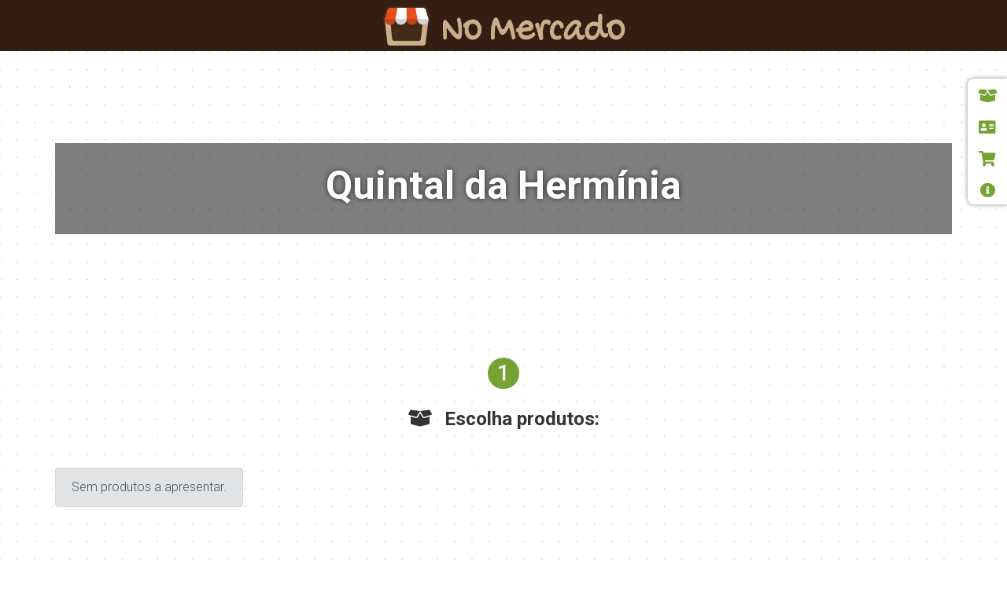

--- FILE ---
content_type: text/html; charset=UTF-8
request_url: https://loja.nomercado.pt/loja/quintal-da-herminia
body_size: 4684
content:
<!DOCTYPE HTML>
<html>
  <head>
    <script async src="https://www.googletagmanager.com/gtag/js?id=G-VRZB9NS34Z"></script>
    <script>
        window.dataLayer = window.dataLayer || [];
        function gtag(){
            dataLayer.push(arguments);
        }
        gtag('js', new Date());

        gtag('config', 'G-VRZB9NS34Z');
    </script>
  <meta charset="UTF-8">
  <title>Quintal da Herm&iacute;nia | No Mercado</title>
  <base href="https://loja.nomercado.pt/">
  <meta http-equiv="X-UA-Compatible" content="IE=edge">
   <meta name="viewport" content="initial-scale=1.0, maximum-scale=1.0, user-scalable=no">
  <meta name="mobile-web-app-capable" content="yes">

<link rel="apple-touch-icon" sizes="57x57" href="modules/impactwave/website/dist/icon/apple-icon-57x57.png">
<link rel="apple-touch-icon" sizes="60x60" href="modules/impactwave/website/dist/icon/apple-icon-60x60.png">
<link rel="apple-touch-icon" sizes="72x72" href="modules/impactwave/website/dist/icon/apple-icon-72x72.png">
<link rel="apple-touch-icon" sizes="76x76" href="modules/impactwave/website/dist/icon/apple-icon-76x76.png">
<link rel="apple-touch-icon" sizes="114x114" href="modules/impactwave/website/dist/icon/apple-icon-114x114.png">
<link rel="apple-touch-icon" sizes="120x120" href="modules/impactwave/website/dist/icon/apple-icon-120x120.png">
<link rel="apple-touch-icon" sizes="144x144" href="modules/impactwave/website/dist/icon/apple-icon-144x144.png">
<link rel="apple-touch-icon" sizes="152x152" href="modules/impactwave/website/dist/icon/apple-icon-152x152.png">
<link rel="apple-touch-icon" sizes="180x180" href="modules/impactwave/website/dist/icon/apple-icon-180x180.png">
<link rel="icon" type="image/png" sizes="192x192"  href="modules/impactwave/website/dist/icon/android-icon-192x192.png">
<link rel="icon" type="image/png" sizes="32x32" href="modules/impactwave/website/dist/icon/favicon-32x32.png">
<link rel="icon" type="image/png" sizes="96x96" href="modules/impactwave/website/dist/icon/favicon-96x96.png">
<link rel="icon" type="image/png" sizes="16x16" href="modules/impactwave/website/dist/icon/favicon-16x16.png">
<link rel="manifest" href="modules/impactwave/website/dist/icon/manifest.json">
<meta name="msapplication-TileColor" content="#341E13">
<meta name="msapplication-TileImage" content="modules/impactwave/website/dist/icon/ms-icon-144x144.png">
<meta name="theme-color" content="#341E13"><meta name="author" content="No Mercado">
  <meta name="title"                  content="Quintal da Herm&iacute;nia"/>
  <meta name="description"            content=""/>
  <meta name="keywords"               content=""/>
  <meta property="og:url"             content="https://loja.nomercado.pt/loja/quintal-da-herminia" />
  <meta property="og:type"            content="website" />
  <meta property="og:title"           content="Quintal da Herm&iacute;nia" />
  <meta property="og:description"     content="" /><meta property="og:image" content="https://loja.nomercado.pt/modules/impactwave/website/img/ogimage.png"/><meta property="og:site_name"       content="Quintal da Herm&iacute;nia" />
  <meta property="og:locale"          content="pt-PT" />
  <meta name="twitter:card"           content="summary">
  <meta name="twitter:site"           content="Quintal da Herm&iacute;nia">
  <meta name="twitter:title"          content="Quintal da Herm&iacute;nia">
  <meta name="twitter:description"    content="">
  <meta name="twitter:creator"        content="No Mercado"><link rel="stylesheet" type="text/css" href="https://fonts.googleapis.com/css2?family=Roboto:wght@300;500;700&display=swap"><link rel="stylesheet" type="text/css" href="node_modules/@fortawesome/fontawesome-free/css/all.min.css"><link rel="stylesheet" type="text/css" href="node_modules/sweetalert2/dist/sweetalert2.min.css"><link rel="stylesheet" type="text/css" href="modules/impactwave/website/dist/css/website.css"><link rel="stylesheet" type="text/css" href="modules/electro-modules/matisse-components/dist/components.css"></head>
  <body >
    <div class="container-fluid" id="no-mercado-header">
  <div class="container">
    <div class="row">
      <div class="col-12 col-md-12 text-center">
        <a href="https://loja.nomercado.pt">
          <img class="logo" src="modules/impactwave/website/img/logonomercado.png" class="img-fluid">
        </a>
      </div></div>
  </div>
</div>
  <div id="app">

    <input hidden id="idloja" value="48" />

    <div id="topheader" class="container-fluid" style="background-image: url( );">
      <div class="container h-100">
        <div class="row h-100 d-flex align-items-center">
          <div class="col-12 align-self-center headerinfo">
            <h1 class="text-center">Quintal da Herm&iacute;nia</h1>
            <h4 class="text-center"></h4>
          </div>
        </div>
      </div>

    </div>

    <loading-vue ref="loading"></loading-vue>

    <a id="produtos"></a>
    <div class="container-fluid sectiontitle">
      <div class="row">
        <div class="col-12 text-center pb-3"><h3 class="number">1</h3></div>
        <h4 class="col-12 text-center"> <i class="fas fa-box-open mr-3"></i>Escolha produtos:</h4>
      </div>
    </div>

    <div id="listaprodutos" class="container">
      <div class="row mb-5"><template v-for="(produto, index) in produtos" v-bind:key="produto.id" v-if="produtos.length"><div class="col-12 col-md-6 col-lg-8 mt-4 d-none d-md-block" v-if="produto.em_destaque">
            <div class="card card-inverse card-primary ">
              <img class="card-img-top" onerror="this.onerror=null;this.src='modules/impactwave/website/img/default.jpg';" :src="'files/' + produto.imagem + '?w=750&h=200&fit=crop'">
              <blockquote class="card-blockquote pt-3 pl-3 pr-3">
                <h4>[[produto.nome]]</h4>
                <small class="text-muted">Referência: [[produto.referencia]]</small>
                <div class="desccard text-muted" v-if="produto.descricao" :inner-html.prop="produto.descricao | truncate(120)">
                </div>
                <div v-else class="desccard text-muted"></div>
                <h5 class="text-right pt-2 d-block">[[produto.preco]] € / [[produto.unidade]]</h5>
                <footer>
                  <div class="row d-flex align-items-center actions mt-3">
                    <div class="col-7">
                      <input type="number" value="1" min="1" class="form-control" v-model="produto.quantidade" >
                    </div>
                    <div class="col-5">
                      <a class="w-100 btn btn-outline-primary" href="#" @click.prevent="addProductToCart(produto)">Adicionar</a>
                    </div>

                  </div>
                </footer>
              </blockquote>
            </div>
          </div><div class="col-12 col-md-6 col-lg-4 mt-4 d-none d-md-block" v-else>
            <div class="card card-inverse card-primary ">
              <img class="card-img-top" onerror="this.onerror=null;this.src='modules/impactwave/website/img/default.jpg';" :src="'files/' + produto.imagem + '?w=350'">
              <blockquote class="card-blockquote pt-3 pl-3 pr-3">
                <h4>[[produto.nome]]</h4>
                <small class="text-muted">Referência: [[produto.referencia]]</small>
                <div class="desccard text-muted" v-if="produto.descricao" :inner-html.prop="produto.descricao | truncate(120)">
                </div>
                <div class="desccard text-muted" v-else></div>
                <h5 class="text-right pt-2 d-block">[[produto.preco]] € / [[produto.unidade]]</h5>
                <footer>
                  <div class="row d-flex align-items-center actions mt-3">
                    <div class="col-7">
                      <input type="number" value="1" min="1" class="form-control" v-model="produto.quantidade" >
                    </div>
                    <div class="col-5">
                      <a class="w-100 btn btn-outline-primary" href="#" @click.prevent="addProductToCart(produto)">Adicionar</a>
                    </div>
                  </div>
                </footer>
              </blockquote>
            </div>
          </div>

        </template><template v-for="(produto, index) in produtos" v-bind:key="produto.id" v-if="produtos.length">

          <div class="col-12 col-md-6 col-lg-4 mt-4 d-block d-md-none" v-if="produto.em_destaque">

            <div class="card card-mobile w-100 card-highlight">

              <div class="row">
                <img class="col-12 card-img-top" onerror="this.onerror=null;this.src='modules/impactwave/website/img/default.jpg';" :src="'files/' + produto.imagem + '?w=500&h=200&fit=crop'">
                <div class="col-12 card-body">
                  <h6 class="card-title col-12">[[produto.nome]]</h6>
                  <p class="col-12">[[produto.preco]] € / [[produto.unidade]]</p>
                  <div class="col-12"> <small class="text-muted">Referência: [[produto.referencia]]</small></div>
                  <div class="col-12" v-if="produto.descricao" :inner-html.prop="produto.descricao | truncate(120)"></div>
                  <div v-else></div>
                  <div class="col-12">
                    <div class="col-12 pt-3">
                      <div class="row">
                        <input type="number" value="1" min="1" class="form-control col-5" v-model="produto.quantidade">
                        <a class="col-6 btn btn-outline-primary ml-auto" href="#" @click.prevent="addProductToCart(produto)"><i class="fas fa-cart-plus"></i></a>
                      </div>
                    </div>
                  </div>
                </div>
              </div>

            </div>
          </div>

          <div v-else class="col-12 col-md-6 col-lg-4 mt-4 d-block d-md-none">

            <div class="card card-mobile w-100 ">
              <div class="row">
                <div class="col-5 img-container align-self-center">
                  <img class="col-12 card-img-top" onerror="this.onerror=null;this.src='modules/impactwave/website/img/default.jpg';" :src="'files/' + produto.imagem + '?w=200&h=200'">
                </div>
                <div class="col-7 card-body">
                  <h6 class="card-title">[[produto.nome]]</h6>
                  <p>[[produto.preco]] € / [[produto.unidade]]</p>
                  <div class="row">
                    <div class="col-6">
                      <input type="number" value="1" min="1" class="form-control col-12" v-model="produto.quantidade" >
                    </div>
                    <div class="col-6">
                      <a class="col-11 btn btn-outline-primary" href="#" @click.prevent="addProductToCart(produto)"><i class="fas fa-cart-plus"></i></a>
                    </div>
                  </div>
                </div>
              </div>
            </div>
          </div>

        </template>

        <div v-if="!produtos.length">
          <div class="alert alert-secondary text-center" role="alert">
            Sem produtos a apresentar.
          </div>
        </div>
      </div>
    </div><a id="dadosentrega"></a>
    <div class="container-fluid sectiontitle">
      <div class="row">
        <div class="col-12 text-center pb-3"><h3 class="number">2</h3></div>
        <h4 class="col-12 text-center"><i class="fas fa-address-card mr-3"></i>Dados da entrega</h4>
      </div>
    </div>

    <form class="mb-5" id="validate-form" method="POST" @submit.prevent="submitForm">
      <div class="container">
        <div class="row">
          <div class="col-12">
            <div class="form-row">
              <div class="form-group col-12 col-md-4">
                <label for="nome">Nome <small class="error">*</small></label>
                <input type="text" class="form-control" id="nome" name="nome" v-model="nome" placeholder="Nome" required>
              </div>
              <div class="form-group col-12 col-md-4">
                <label for="email">Email <small class="error">*</small></label>
                <input type="email" class="form-control" id="email" name="email" v-model="email" placeholder="Email" required>
              </div>
              <div class="form-group col-12 col-md-4">
                <label for="nif">NIF <small class="error">*</small></label>
                <input type="text" class="form-control" id="nif" name="nif" v-model="nif" placeholder="NIF" required>
              </div>
            </div>
            <div class="form-row">
              <div class="form-group col-12 col-md-3">
                <label for="telefone">Telefone <small class="error">*</small></label>
                <input type="tel" class="form-control" id="telefone" name="telefone" v-model="telefone" placeholder="Telefone">
              </div>
              <div class="form-group col-12 col-md-3">
                <label for="morada">Morada <small class="error">*</small></label>
                <input type="text" class="form-control" id="morada" name="morada" v-model="morada" placeholder="Morada">
              </div>
              <div class="form-group col-12 col-md-3">
                <label for="localidade">Localidade <small class="error">*</small></label>
                <input type="text" class="form-control" id="localidade" name="localidade" v-model="localidade" placeholder="Localidade">
              </div>
              <div class="form-group col-12 col-md-3">
                <label for="codigo_postal">Código Postal <small class="error">*</small></label>
                <input type="text" class="form-control" id="codigo_postal" name="codigo_postal" v-model="codigoPostal" placeholder="Código Postal">
              </div>
            </div>
            <div class="form-row">
              <div class="form-group col-12">
                <label for="observacoes">Observações</label>
                <textarea class="form-control" id="observacoes" v-model="observacoes" placeholder="Observações"></textarea>
              </div>
            </div>
          </div>
        </div></div><a id="confirma"></a>
      <div class="container-fluid sectiontitle">
        <div class="row">
          <div class="col-12 text-center pb-3"><h3 class="number">3</h3></div>
          <h4 class="col-12 text-center"> <i class="fas fa-shopping-cart mr-3"></i>Confirme a encomenda</h4>
        </div>
      </div><div class="container mt-5" v-if="produtosEncomendados.length <= 0">
        <div class="alert alert-secondary text-center" role="alert">
          Ainda não adicionou produtos à encomenda.
        </div>
      </div><div class="container mt-5" v-if="produtosEncomendados.length > 0"><div class="row">
          <div class="col-12 pseudotabela">
            <div class=" row mb-2" v-for="(produto, index) in produtosEncomendados" v-bind:key="produto.id"><div class="col-12 d-tele">
                <div class="card card-mobile col-12">
                  <div class="row">
                    <div class="col-5 img-container align-self-center">
                      <img class="w-100 card-img-top" onerror="this.onerror=null;this.src='modules/impactwave/website/img/default.jpg';" :src="'files/' + produto.imagem">
                    </div>
                    <div class="col-7 card-body">
                      <h6 class="card-title">[[produto.nome]]</h6>
                      <p>[[produto.quantidade]] x [[produto.preco]] € / [[produto.unidade]]</p>
                      <div class="row">
                        <div class="col-6">
                          <h6><strong>[[getTotalPriceOfProduct(produto)]] €</strong></h6>
                        </div>
                        <div class="col-6">
                          <a class="btn btn-outline-danger float-right" href="#" @click.prevent="removerProdutoEncomendado(produto)"><i class="fas fa-trash-alt"></i></a>
                        </div>
                      </div>
                    </div>
                  </div>
                </div>
              </div><div class="col-12 d-desk card">
                <div class="row">
                  <div class="col-12 col-md-2 d-flex align-items-center">
                    <img width="80px" height="80px" class="img-thumbnail" onerror="this.onerror=null;this.src='modules/impactwave/website/img/default.jpg';" :src="'files/' + produto.imagem">
                  </div>
                  <div class="col-12 col-md-3 d-flex align-items-center">
                    <div class="row h-100 d-flex align-items-center">
                      <div class="col-12 text-muted">
                        <small v-if="produto.descricao" :inner-html.prop="produto.descricao | truncate(80)"></small>
                        <small v-else></small>
                      </div>
                      <div class="col-12">[[produto.nome]]</div>
                    </div>
                  </div>
                  <div class="col-6 col-md-1 d-flex align-items-center text-right">
                    <div class="row h-100 d-flex align-items-center">
                      <div class="col-12 text-muted">Qtd:</div>
                      <div class="col-12">[[produto.quantidade]]</div>
                    </div>
                  </div>
                  <div class="col-6 col-md-2 d-flex align-items-center text-right">
                    <div class="row h-100 d-flex align-items-center">
                      <div class="col-12 text-muted">Preço uni.:</div>
                      <div class="col-12">[[produto.preco]] €</div>
                    </div>
                  </div>
                  <div class="col-6 col-md-2 d-flex align-items-center text-right">
                    <div class="row h-100 d-flex align-items-center">
                      <div class="col-12 text-muted">Preço total:</div>
                      <div class="col-12">[[getTotalPriceOfProduct(produto)]] €</div>
                    </div>
                  </div>
                  <div class="col-12 col-md-2 d-flex align-items-center justify-content-end">
                    <a class="btn btn-outline-danger float-right" href="#" @click.prevent="removerProdutoEncomendado(produto)">Remover</a>
                  </div>
                </div>
              </div>
            </div>
          </div></div><div class="row">
          <div class="col-12 col-md-8"></div>
          <div class="col-12 col-md-4 pseudototal rounded-sm my-2 py-1 text-right d-flex align-items-center justify-content-end bg-light">
            <h3 class="pt-1">Total: [[totalEncomenda]] €</h3>
          </div>
        </div></div>

      <br>
      <div class="container">
        <div class="row">
          <div class="col-12">
            <button type="submit" class="btn btn-success btn-lg float-right mb-5" v-if="produtosEncomendados.length > 0">Enviar encomenda</button>
          </div>
        </div>
      </div>

  </div></div></form>


  <div class="container-fluid sectiontitle">
    <a id="infodaloja"></a>
    <div class="row">
      <h4 class="col-12 text-center"><i class="fas fa-info-circle mr-3"></i>Informações</h4>
    </div>
  </div>

  <div class="container-fluid bginfo">
    <div class="container">
      <div class="row">
        <div class="col-12">
          
        </div>
      </div></div></div><div class="sidenav">
    <a href="loja/quintal-da-herminia#produtos">
      <i class="fas fa-box-open"></i>
    </a>
    <a href="loja/quintal-da-herminia#dadosentrega">
      <i class="fas fa-address-card"></i>
    </a>
    <a href="loja/quintal-da-herminia#confirma">
      <i class="fas fa-shopping-cart"></i>
    </a>
    <a href="loja/quintal-da-herminia#infodaloja">
      <i class="fas fa-info-circle"></i>
    </a>
  </div>

  </div><div class="container-fluid" id="no-mercado-footer">
  <div class="container">
    <div class="row">
      <div class="col-12 text-center">
        <a href="http://www.nomercado.pt/#oquee" target="_blank">Sobre o No Mercado</a>
        <a href="http://www.nomercado.pt/#precos" target="_blank">Subscrever</a>
        <a href="http://www.nomercado.pt/pt/termos-e-condicoes" target="_blank">Termos e condições</a>
        <a href="http://loja.nomercado.pt/admin/login">Login de administração</a></div>
    </div>

    <div class="row">
      <div class="col-12 text-center logofooter">
        <a href="https://impactwave.com/" target="_blank">
            <img src="modules/impactwave/website/img/footersite.png">
        </a>
      </div>
    </div>

  </div>
</div><script src="node_modules/jquery/dist/jquery.min.js"></script><script src="node_modules/popper.js/dist/umd/popper.min.js"></script><script src="node_modules/bootstrap/dist/js/bootstrap.min.js"></script><script src="node_modules/axios/dist/axios.min.js"></script><script src="node_modules/vue/dist/vue.min.js"></script><script src="node_modules/http-vue-loader/src/httpVueLoader.js"></script><script src="node_modules/toastr/build/toastr.min.js"></script><script src="node_modules/sweetalert2/dist/sweetalert2.min.js"></script><script src="node_modules/vue-truncate-filter/vue-truncate.js"></script><script src="node_modules/jquery-validation/dist/jquery.validate.min.js"></script><script src="node_modules/jquery-validation/dist/localization/messages_pt_PT.min.js"></script><script src="modules/impactwave/website/js/vue/encomendas.js"></script>
  </body>
</html>

--- FILE ---
content_type: text/css
request_url: https://loja.nomercado.pt/modules/electro-modules/matisse-components/dist/components.css
body_size: 3218
content:
.clearfix:after{content:'';display:block;clear:both;height:0}.DataGrid{display:none}.DataGrid:after{content:'';display:block;clear:both;height:0}.DataGrid .rh{text-align:right;font-weight:700}.DataGrid .field{text-align:center}.DataGrid .dataTable{table-layout:fixed}.DataGrid td,.DataGrid th{overflow:hidden;text-overflow:ellipsis}.DataGrid .rh,.DataGrid tbody td{border:none!important}.DataGrid .table-bordered.table{border-collapse:collapse!important}.DataGrid .table-bordered>.rh,.DataGrid .table-bordered>tbody td{border:1px solid #F2F2F2!important}.DataGrid .rh,.DataGrid td[data-nck]{cursor:default}.DataGrid .ta-center{text-align:center}.DataGrid .ta-right{text-align:right}.DataGrid .table>thead>tr{border:1px solid #eee}.DataGrid .table>thead>tr>th{border-bottom:1px solid #ddd;background-color:#f8f8f8;font-weight:400}.DataGrid .table-striped>tbody>tr:nth-child(2n+1){background-color:#fcfcfc}.DataGrid .table-clickable tbody>tr:active{background-color:#2B6280!important;color:#FFF}.DataGrid .table-clickable tbody>tr:active .Checkbox::before{border-color:#FFF}.DataGrid .table-clickable tbody>tr:active i{border-color:#FFF}.DataGrid .table-hover .rh{cursor:default}.DataGrid .table-hover .rh:not([data-nck]){cursor:pointer}.DataGrid .box-body{padding:10px 0}.DataGrid .dataTables_info{padding:9px}.DataGrid .table-clickable{cursor:pointer}.DataGrid .dataTables_paginate{display:inline-block;float:right}.DataGrid .pagination .disabled.next,.DataGrid .pagination .disabled.previous{display:none}table.dataTable thead .sorting,table.dataTable thead .sorting_asc,table.dataTable thead .sorting_desc{cursor:pointer}table.dataTable thead .sorting,table.dataTable thead .sorting_asc,table.dataTable thead .sorting_asc_disabled,table.dataTable thead .sorting_desc,table.dataTable thead .sorting_desc_disabled{background-repeat:no-repeat;background-position:center right}table.dataTable thead .sorting::after{display:inline-block;font:normal normal normal 14px/1 FontAwesome;font-size:inherit;text-rendering:auto;-webkit-font-smoothing:antialiased;-moz-osx-font-smoothing:grayscale;top:0;bottom:0;line-height:35px!important;opacity:.35;content:'\f0dc'}table.dataTable thead .sorting_asc::after{display:inline-block;font:normal normal normal 14px/1 FontAwesome;font-size:inherit;text-rendering:auto;-webkit-font-smoothing:antialiased;-moz-osx-font-smoothing:grayscale;top:0;bottom:0;line-height:35px!important;opacity:.35;content:'\f0de'}table.dataTable thead .sorting_desc::after{display:inline-block;font:normal normal normal 14px/1 FontAwesome;font-size:inherit;text-rendering:auto;-webkit-font-smoothing:antialiased;-moz-osx-font-smoothing:grayscale;top:0;bottom:0;line-height:35px!important;opacity:.35;content:'\f0dd'}table.dataTable thead .sorting_asc_disabled::after{display:inline-block;font:normal normal normal 14px/1 FontAwesome;font-size:inherit;text-rendering:auto;-webkit-font-smoothing:antialiased;-moz-osx-font-smoothing:grayscale;top:0;bottom:0;line-height:35px!important;opacity:.35;content:'\f0de';opacity:.2}table.dataTable thead .sorting_desc_disabled::after{display:inline-block;font:normal normal normal 14px/1 FontAwesome;font-size:inherit;text-rendering:auto;-webkit-font-smoothing:antialiased;-moz-osx-font-smoothing:grayscale;top:0;bottom:0;line-height:35px!important;opacity:.35;content:'\f0dd';opacity:.2}table.dataTable thead th{vertical-align:middle}div.dataTables_wrapper{position:relative;clear:both;zoom:1}div.dataTables_wrapper .dataTables_filter{display:inline-block;float:none}div.dataTables_wrapper .dataTables_filter label{margin:0}div.dataTables_wrapper .dataTables_filter input{position:relative;top:-2px}div.dataTables_wrapper .dataTables_filter input{margin-left:.5em}div.dataTables_wrapper .dataTables_length{display:inline-block;float:none;width:auto}div.dataTables_wrapper .dataTables_length label{margin:0;line-height:32px}div.dataTables_wrapper .dataTables_info{display:inline-block;float:none;padding:0!important;line-height:32px;width:auto;margin-left:30px}div.dataTables_wrapper div.dataTables_paginate{float:right;text-align:right}div.dataTables_wrapper div.dataTables_paginate:after{content:'';display:block;clear:both;height:0}div.dataTables_wrapper div.dataTables_paginate ul.pagination{margin:0}div.dataTables_wrapper .dataTables_buttons{float:right;position:relative;top:-2px}.pagination>.disabled>a{opacity:.3}.multiSearch{display:none}.multiSearch th{height:24px;padding:0!important}.multiSearch input{width:100%;border-color:transparent;padding:6px}.DataGrid td.child{background:#FFF;padding:0!important}.DataGrid td.child ul{display:block!important}.DataGrid td.child ul li{padding:0!important;border-bottom:1px solid #f1f1f1}.DataGrid td.child ul li .dtr-title{padding:5px 10px 5px 0;min-width:120px!important;border-right:1px solid #ddd;background:#f8f8f8;font-weight:400!important;text-align:right}.DataGrid td.child ul li .dtr-data{padding:5px 0 5px 10px}.DataGrid table.dataTable.dtr-inline.collapsed>tbody>tr>td:first-child:before,.DataGrid table.dataTable.dtr-inline.collapsed>tbody>tr>th:first-child:before{display:inline-block;position:relative;text-indent:0;text-align:center;color:#666;background:#FFF;margin-right:12px;margin-left:-25px;top:-1px;left:auto;line-height:17px}table.dataTable.dtr-inline.collapsed>tbody>tr.parent>td:first-child:before,table.dataTable.dtr-inline.collapsed>tbody>tr.parent>th:first-child:before{background:#FFF}.Dropzone{margin-bottom:30px;min-height:154px!important;border:1px solid rgba(0,0,0,.15)!important;padding:0!important;padding-bottom:16px!important;height:100%!important}.Dropzone .dz-preview{margin:16px 0 0 16px!important}.Dropzone .dz-preview .dz-image{border-radius:0!important;border:1px solid #ccc!important}.Dropzone .dz-preview .dz-download{visibility:hidden;position:absolute;width:50%;top:76%;right:0;z-index:20;background:rgba(255,255,255,.7);line-height:28px;text-align:right;cursor:pointer;border-right:1px solid #ccc!important}.Dropzone .dz-preview .dz-download img{width:20px;height:20px;margin-right:10px;margin-bottom:1px;text-align:right;cursor:pointer}.Dropzone .dz-preview .dz-remove{visibility:hidden;position:absolute;width:100%;left:0;top:76%;z-index:20;background:rgba(255,255,255,.7);line-height:28px;border-left:1px solid #ccc!important;text-indent:-10000px;background-image:url(../i/delete.png)!important;background-position:10px 5px;background-size:20px!important;background-repeat:no-repeat!important}.Dropzone .dz-preview:hover .dz-download,.Dropzone .dz-preview:hover .dz-remove{visibility:visible}.Dropzone .dz-message{margin:5em 0!important;font-size:13px;color:#ccc}.Field [lang]{display:none}.Field [lang].validating{display:block;position:absolute;top:-9999px}.Field [lang].active{display:block;position:relative;top:auto}.FileField{border-radius:0;position:relative;padding:0}.FileField .custom-input::after{content:'Browse...';display:block;position:absolute;left:0;top:0;right:0;bottom:0;background:#fcfcfc;padding:6px 0 0 12px;color:#999}.FileField .custom-input[data-file]::after{content:attr(data-file);color:#555}.FileField .custom-input::before{display:block;position:absolute;top:0;right:0;font-family:FontAwesome;font-size:14px;border-left:1px solid #ccc;padding:6px 11px 0;color:#777;background:#fcfcfc;bottom:0;width:36px;z-index:1}.FileField.with-file .custom-input::before{display:none}.FileField input[type=file]{position:absolute;z-index:2;left:0;top:0;bottom:0;width:100%;opacity:0;display:block;cursor:pointer}.FileField input[type=file]:focus+.custom-input::after{outline:1px solid #CCD0D7;border-bottom:1px solid #66afe9}.FileField .btn{display:none;position:absolute;top:0;right:37px;border:none;border-radius:0;outline:1px solid #DDD;height:100%;width:36px;background-color:#fcfcfc;color:#777;font-weight:400;z-index:2;padding-left:0;padding-right:0;margin:0;line-height:22px}.FileField .btn:focus{outline:1px solid #CCD0D7;outline-offset:0;border-bottom:1px solid #66afe9}.FileField button.btn{right:0}.FileField.with-file .btn{display:block}.ImageField.form-control{border:none;height:auto;padding:0;box-shadow:none;position:relative;background:inherit}.ImageField.form-control .wrapper{position:relative;display:inline-block;font-size:0;background-color:#FFF;border:solid 5px #FFF;outline:1px solid #bbb;box-sizing:content-box}.ImageField.form-control img{width:100%;height:100%;background-size:cover;background-position:center}.ImageField.form-control .clearBtn{font-size:14px;position:absolute;top:5px;right:5px;border:none;background:#888;border-radius:10px;width:21px;height:21px;padding:0;color:#fff;line-height:13px}.ImageField.form-control .clearBtn:hover{background:red}.ImageField.form-control .clearBtn:focus{outline:1px dotted #888}.ImageField.form-control span{position:absolute;display:inline-block;bottom:0;line-height:20px;left:0;right:0;text-align:center;font-size:14px;overflow:hidden;text-overflow:ellipsis;white-space:nowrap;background:rgba(0,0,0,.5);color:#FFF;padding:0 5px}.ImageField.form-control input[type=file]{position:absolute;top:0;left:0;width:100%;bottom:0;opacity:0;cursor:pointer}.ImageField-gallery{margin-right:-25px}.ImageField-gallery .Field{display:inline-block;width:130px;height:160px;margin-right:25px}.ImageField-gallery .Field label{display:block;text-align:center}.Input.type-number{text-align:right}textarea.Input{box-sizing:border-box;height:calc(3em + 12px);min-height:calc(3em + 12px);max-height:calc(14em + 12px);overflow-x:hidden;resize:none}.chosen-select{visibility:hidden;height:34px}.chosen-container .chosen-choices,.chosen-container .chosen-single{height:34px;border-radius:0;background:#FCFCFC;border-color:#CCC;line-height:32px;box-shadow:none}.chosen-container .chosen-choices div b,.chosen-container .chosen-single div b{background-position:-2px 7px!important}.chosen-container .chosen-search::before{content:'';display:block;position:absolute;background:url(../../../../lib/chosen/chosen-sprite.png) no-repeat -34px -24px;right:15px;top:15px;width:13px;height:13px}.chosen-container .chosen-search input[type=text]{height:34px;border-color:#CCC;background:0 0}.chosen-container .chosen-choices li.search-choice{background:#e4e4e4;border-color:#D4D4D4;line-height:23px;padding:1px 33px 0 10px;box-shadow:none}.chosen-container .chosen-choices li.search-choice .search-choice-close{top:7px;right:9px}.chosen-container .chosen-choices li.search-choice .search-choice-close:hover{cursor:pointer}.chosen-container .chosen-choices li.search-choice .search-choice-close:active{top:7px;background:#d9534f;border-radius:7px;border:2px solid #ffb4b3;width:13px;height:13px}.chosen-container-active .chosen-single{border-color:#66AFE9;box-shadow:inset 0 1px 1px rgba(0,0,0,.075),0 0 8px rgba(102,175,233,.6)}.chosen-container-active.chosen-with-drop .chosen-single{background:#FFF;border-color:#CCC;box-shadow:0 4px 5px rgba(0,0,0,.15)}.chosen-container-active.chosen-with-drop .chosen-single div b{background-position:-2px 7px!important}.chosen-container-active.chosen-with-drop .chosen-drop{border-radius:0;border-color:#CCC}.chosen-container{width:100%}.chosen-container .chosen-results{max-height:250px}.chosen-container .chosen-results li.highlighted{background:#2B6280}.chosen-container.chosen-drop-up .chosen-drop{top:auto;bottom:100%;border-top:1px solid #aaa;border-bottom:none}.StaticField{cursor:default;border:1px solid transparent!important;box-shadow:none;border-bottom:1px solid #e8e8e8;line-height:32px;min-height:34px}.StaticField.numeric{text-align:right}.Switch-label,.Switch-label:after,.Switch-label:before{box-sizing:border-box;margin:0;padding:0;outline:0;-webkit-transition:.25s ease-in-out;-moz-transition:.25s ease-in-out;-o-transition:.25s ease-in-out;transition:.25s ease-in-out}.Switch{width:42px;border:none;box-shadow:none;padding:0}.Switch-checkbox:focus+.Switch-label{outline:1px dotted #888;outline-offset:5px}.Switch-checkbox,.Switch-checkbox:active{position:absolute;top:-5000px;height:0;width:0;margin:0!important;opacity:0;border:none;outline:0}.Switch-label{display:block;position:relative;padding:10px;margin:0;top:7px;left:2px;font-size:12px;font-weight:700;line-height:12px;width:100%;height:22px;-webkit-border-radius:18px;-moz-border-radius:18px;border-radius:18px;background:#f8f8f8;cursor:pointer}.Switch.disabled .Switch-label{cursor:not-allowed;opacity:.6}.Switch.disabled .Switch-checkbox[checked]+.Switch-label{cursor:not-allowed;opacity:.3}.Switch-label:before{content:'';display:block;position:absolute;z-index:1;line-height:34px;text-indent:40px;height:22px;width:22px;-webkit-border-radius:100%;-moz-border-radius:100%;border-radius:100%;top:0;left:0;right:auto;background:#fff;-webkit-box-shadow:3px 3px 2px rgba(0,0,0,.3),0 0 2px rgba(0,0,0,.5);-moz-box-shadow:3px 3px 2px rgba(0,0,0,.3),0 0 2px rgba(0,0,0,.5);box-shadow:2px 2px 3px rgba(0,0,0,.2),0 0 2px rgba(0,0,0,.5)}.Switch-label:after{content:attr(data-off);display:block;position:absolute;z-index:0;top:0;left:55px;padding:5px;text-align:right;color:#bfbfbf;white-space:nowrap}.Switch-checkbox:checked+.Switch-label:before{left:calc(100% - 22px)}.Switch-checkbox:checked+.Switch-label:after{content:attr(data-on)}.Switch-red+.Switch-label{-webkit-box-shadow:inset 0 0 0 0 #B35E4D,0 0 0 2px #ddd;-moz-box-shadow:inset 0 0 0 0 #B35E4D,0 0 0 2px #ddd;box-shadow:inset 0 0 0 0 #B35E4D,0 0 0 2px #ddd}.Switch-red:checked+.Switch-label{-webkit-box-shadow:inset 0 0 0 18px #B35E4D,0 0 0 2px #B35E4D;-moz-box-shadow:inset 0 0 0 18px #B35E4D,0 0 0 2px #B35E4D;box-shadow:inset 0 0 0 18px #B35E4D,0 0 0 2px #B35E4D}.Switch-red:checked+.Switch-label:after{color:#B35E4D}.Switch-green+.Switch-label{-webkit-box-shadow:inset 0 0 0 0 #239E75,0 0 0 2px #ddd;-moz-box-shadow:inset 0 0 0 0 #239E75,0 0 0 2px #ddd;box-shadow:inset 0 0 0 0 #239E75,0 0 0 2px #ddd}.Switch-green:checked+.Switch-label{-webkit-box-shadow:inset 0 0 0 18px #239E75,0 0 0 2px #239E75;-moz-box-shadow:inset 0 0 0 18px #239E75,0 0 0 2px #239E75;box-shadow:inset 0 0 0 18px #239E75,0 0 0 2px #239E75}.Switch-green:checked+.Switch-label:after{color:#239E75}.Switch-cyan+.Switch-label{-webkit-box-shadow:inset 0 0 0 0 #39A8AC,0 0 0 2px #ddd;-moz-box-shadow:inset 0 0 0 0 #39A8AC,0 0 0 2px #ddd;box-shadow:inset 0 0 0 0 #39A8AC,0 0 0 2px #ddd}.Switch-cyan:checked+.Switch-label{-webkit-box-shadow:inset 0 0 0 18px #39A8AC,0 0 0 2px #39A8AC;-moz-box-shadow:inset 0 0 0 18px #39A8AC,0 0 0 2px #39A8AC;box-shadow:inset 0 0 0 18px #39A8AC,0 0 0 2px #39A8AC}.Switch-cyan:checked+.Switch-label:after{color:#39A8AC}.Switch-blue+.Switch-label{-webkit-box-shadow:inset 0 0 0 0 #4086BF,0 0 0 2px #ddd;-moz-box-shadow:inset 0 0 0 0 #4086BF,0 0 0 2px #ddd;box-shadow:inset 0 0 0 0 #4086BF,0 0 0 2px #ddd}.Switch-blue:checked+.Switch-label{-webkit-box-shadow:inset 0 0 0 18px #4086BF,0 0 0 2px #4086BF;-moz-box-shadow:inset 0 0 0 18px #4086BF,0 0 0 2px #4086BF;box-shadow:inset 0 0 0 18px #4086BF,0 0 0 2px #4086BF}.Switch-blue:checked+.Switch-label:after{color:#4086BF}.Switch-purple+.Switch-label{-webkit-box-shadow:inset 0 0 0 0 #7882AB,0 0 0 2px #ddd;-moz-box-shadow:inset 0 0 0 0 #7882AB,0 0 0 2px #ddd;box-shadow:inset 0 0 0 0 #7882AB,0 0 0 2px #ddd}.Switch-purple:checked+.Switch-label{-webkit-box-shadow:inset 0 0 0 18px #7882AB,0 0 0 2px #7882AB;-moz-box-shadow:inset 0 0 0 18px #7882AB,0 0 0 2px #7882AB;box-shadow:inset 0 0 0 18px #7882AB,0 0 0 2px #7882AB}.Switch-purple:checked+.Switch-label:after{color:#7882AB}.Switch-grey+.Switch-label{-webkit-box-shadow:inset 0 0 0 0 #c7c7c7,0 0 0 2px #ddd;-moz-box-shadow:inset 0 0 0 0 #c7c7c7,0 0 0 2px #ddd;box-shadow:inset 0 0 0 0 #c7c7c7,0 0 0 2px #ddd}.Switch-grey:checked+.Switch-label{-webkit-box-shadow:inset 0 0 0 18px #c7c7c7,0 0 0 2px #c7c7c7;-moz-box-shadow:inset 0 0 0 18px #c7c7c7,0 0 0 2px #c7c7c7;box-shadow:inset 0 0 0 18px #c7c7c7,0 0 0 2px #c7c7c7}.Switch-grey:checked+.Switch-label:after{color:#c7c7c7}.Switch-black+.Switch-label{-webkit-box-shadow:inset 0 0 0 0 #777,0 0 0 2px #ddd;-moz-box-shadow:inset 0 0 0 0 #777,0 0 0 2px #ddd;box-shadow:inset 0 0 0 0 #777,0 0 0 2px #ddd}.Switch-black:checked+.Switch-label{-webkit-box-shadow:inset 0 0 0 18px #777,0 0 0 2px #777;-moz-box-shadow:inset 0 0 0 18px #777,0 0 0 2px #777;box-shadow:inset 0 0 0 18px #777,0 0 0 2px #777}.Switch-black:checked+.Switch-label:after{color:#777}.Terminal{font-family:Menlo,"Lucida Console",Monaco,monospace;font-size:12px;width:100%;padding:10px;-webkit-box-sizing:border-box;-moz-box-sizing:border-box;box-sizing:border-box;border:none;white-space:pre-wrap;height:400px;overflow-y:auto}.Terminal.dark{background-color:#2D2D2D;color:#C4C4C4}/*# sourceMappingURL=components.map */

--- FILE ---
content_type: application/javascript
request_url: https://loja.nomercado.pt/modules/impactwave/website/js/vue/encomendas.js
body_size: 1584
content:
Vue.options.delimiters = ['[[', ']]'];

var app = new Vue ({
  el:         '#app',
  data:       {
    produtos:             [],
    produtosEncomendados: [],
    totalEncomenda:       0,
    nome:                 '',
    email:                '',
    telefone:             '',
    nif:                  '',
    morada:               '',
    localidade:           '',
    codigoPostal:         '',
    observacoes:          '',
    lojaId:               ''
  },
  components: {
    'loading-vue': httpVueLoader ('modules/impactwave/website/js/vue/components/Loading.vue')
  },
  methods:    {
    getProdutoById (id, produtos) {
      return produtos.find (obj => {
        return obj.id === id
      });
    },
    addProductToCart (addedProduct) {
      if (parseInt (addedProduct.quantidade) <= 0) {
        return;
      }

      var novoProduto        = Object.assign ({}, addedProduct);
      novoProduto.quantidade = parseInt (novoProduto.quantidade);

      // Verificar se já existe, se sim soma a quantidade existente com a nova.
      if (produto = this.getProdutoById (novoProduto.id, this.produtosEncomendados)) {
        var quantidadeExistente = parseInt (produto.quantidade);
        produto.quantidade      = quantidadeExistente + novoProduto.quantidade;
      } else {
        this.produtosEncomendados.push (novoProduto);
      }

      addedProduct.quantidade = "1"; // Voltar a por a input da quantidade a 1

      toastr.clear ()
      toastr.success ('O produto que escolheu foi adicionado com sucesso', 'Notificação')
    },
    removerProdutoEncomendado (produto) {
      var index = this.produtosEncomendados.indexOf (produto);
      this.produtosEncomendados.splice (index, 1);
      toastr.clear ()
      toastr.success ('O produto foi removido com sucesso', 'Notificação')
    },
    getTotalPriceOfProduct (produto) {
      return Math.ceil ((parseFloat (produto.total_preco).toFixed (2) * 100)) / 100;
    },
    submitForm (ignoreConfirmation = false) {

      if (!$ ("#validate-form").valid ()) {
        return false;
      }

      if (this.produtosEncomendados.length == 0) {
        toastr.error ('É obrigatório adicionar 1 ou mais produtos para finalizar a encomenda', 'Erro!')
        return false;
      }

      let self           = this;
      let loadingSpinner = this.$refs.loading;

      if (ignoreConfirmation === true) {
        loadingSpinner.show ();

        var urlPostEncomenda = 'api-rest/encomenda';

        axios.post (urlPostEncomenda, {
          lojaId:               this.lojaId,
          produtosEncomendados: this.produtosEncomendados,
          nome:                 this.nome,
          email:                this.email,
          nif:                  this.nif,
          telefone:             this.telefone,
          morada:               this.morada,
          localidade:           this.localidade,
          codigoPostal:         this.codigoPostal,
          observacoes:          this.observacoes
        })
          .then (function (response) {

            if (response.data.success) {
              self.produtosEncomendados = [];
              self.totalEncomenda       = 0;
              self.nome                 = '';
              self.email                = '';
              self.nif                  = '';
              self.telefone             = '';
              self.morada               = '';
              self.localidade           = '';
              self.codigoPostal         = '';
              self.observacoes          = '';

              toastr.success ('A sua encomenda foi registada com sucesso, obrigado!', 'Notificação')
            } else {
              console.log (response.data);
              toastr.error (response.data.error, 'Erro!')
            }
            loadingSpinner.hide ();
          })
          .catch (function (error) {
            loadingSpinner.hide ();
            toastr.error (error.message, 'Erro!')
          });
      } else {
        Swal.fire ({
          title:              'Finalizar encomenda?',
          text:               "Tem a certeza de que deseja finalizar a sua encomenda?",
          icon:               'warning',
          showCancelButton:   true,
          confirmButtonColor: '#3085d6',
          cancelButtonColor:  '#d33',
          cancelButtonText:   'Não, cancelar',
          confirmButtonText:  'Sim, finalizar!'
        }).then ((result) => {
          if (result.value) {
            this.submitForm (true)
          }
        })
      }
    }
  },
  watch:      {
    produtosEncomendados: {
      handler: function (val, oldVal) {
        var total = 0;

        this.produtosEncomendados.forEach (produto => {
          produto.total_preco = parseInt (produto.quantidade) * parseFloat (produto.preco);
          total               = total + produto.total_preco;
        });

        this.totalEncomenda = Math.ceil (total.toFixed (2) * 100) / 100;
      },
      deep:    true
    }
  },
  mounted () {
    var lojaId      = document.getElementById ('idloja').value;
    this.lojaId     = lojaId;
    var urlProdutos = 'api-rest/loja/' + lojaId + '/produto';

    axios.get (urlProdutos).then (response => {
      this.produtos = response.data;
    }).catch (error => {
      toastr.error (error.message, 'Erro!')
    })

    $ ("#validate-form").validate ({
      onkeyup: function (el, e) {
        $ (el).valid ();
      },
      rules:   {
        nome:          "required",
        telefone:      {
          required: true,
          number:   true
        },
        email:         {
          required: true,
          email:    true
        },
        nif:           {
          required:  true,
          number:    true,
          minlength: 9
        },
        morada:        {
          required: true
        },
        localidade:    {
          required: true
        },
        codigo_postal: {
          required: true
        }
      }
    });
  }

})


--- FILE ---
content_type: application/javascript
request_url: https://loja.nomercado.pt/node_modules/vue-truncate-filter/vue-truncate.js
body_size: 246
content:
;(function () {

  var vueTruncate = {};

  vueTruncate.install = function (Vue) {
    
    /**
     * 
     * @param {String} text
     * @param {Number} length
     * @param {String} clamp
     * 
     */

    Vue.filter('truncate', function (text, length, clamp) {
      clamp = clamp || '...';
      length = length || 30;
      
      if (text.length <= length) return text;

      var tcText = text.slice(0, length - clamp.length);
      var last = tcText.length - 1;
      

      while (last > 0 && tcText[last] !== ' ' && tcText[last] !== clamp[0]) last -= 1;

      // Fix for case when text dont have any `space`
      last = last || length - clamp.length;

      tcText =  tcText.slice(0, last);

      return tcText + clamp;
    });
  }

  if (typeof exports == "object") {
    module.exports = vueTruncate;
  } else if (typeof define == "function" && define.amd) {
    define([], function(){ return vueTruncate });
  } else if (window.Vue) {
    window.VueTruncate = vueTruncate;
    Vue.use(VueTruncate);
  }

})()
